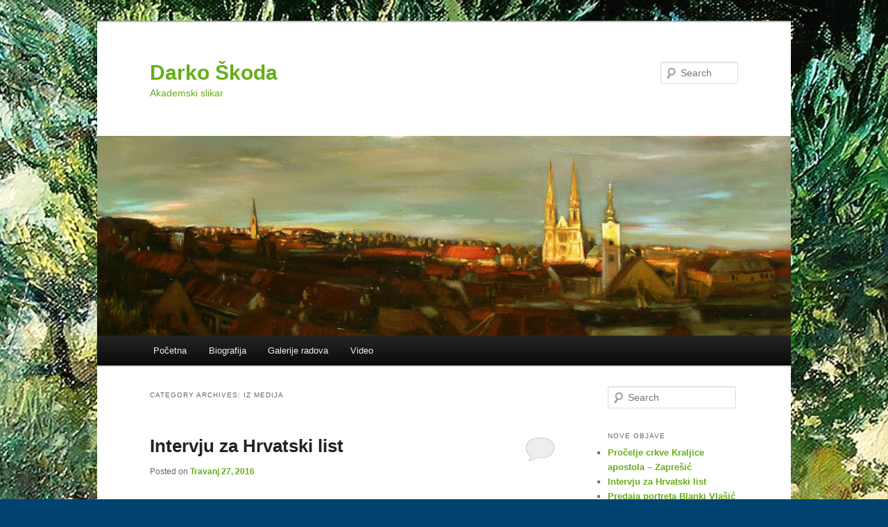

--- FILE ---
content_type: text/html; charset=UTF-8
request_url: http://www.darkoskoda.com/category/iz-medija/
body_size: 16470
content:
<!DOCTYPE html>
<!--[if IE 6]>
<html id="ie6" lang="hr">
<![endif]-->
<!--[if IE 7]>
<html id="ie7" lang="hr">
<![endif]-->
<!--[if IE 8]>
<html id="ie8" lang="hr">
<![endif]-->
<!--[if !(IE 6) & !(IE 7) & !(IE 8)]><!-->
<html lang="hr">
<!--<![endif]-->
<head>
<meta charset="UTF-8" />
<meta name="viewport" content="width=device-width" />
<title>Iz medija | Darko &Scaron;koda</title>
<link rel="profile" href="http://gmpg.org/xfn/11" />
<link rel="stylesheet" type="text/css" media="all" href="http://www.darkoskoda.com/wp-content/themes/twentyeleven/style.css" />
<link rel="pingback" href="http://www.darkoskoda.com/xmlrpc.php" />
<!--[if lt IE 9]>
<script src="http://www.darkoskoda.com/wp-content/themes/twentyeleven/js/html5.js" type="text/javascript"></script>
<![endif]-->
<link rel="alternate" type="application/rss+xml" title="Darko &Scaron;koda &raquo; Kanal" href="http://www.darkoskoda.com/feed/" />
<link rel="alternate" type="application/rss+xml" title="Darko &Scaron;koda &raquo; Kanal komentara" href="http://www.darkoskoda.com/comments/feed/" />
<link rel="alternate" type="application/rss+xml" title="Darko &Scaron;koda &raquo; Iz medija Kanal kategorija" href="http://www.darkoskoda.com/category/iz-medija/feed/" />
		<script type="text/javascript">
			window._wpemojiSettings = {"baseUrl":"https:\/\/s.w.org\/images\/core\/emoji\/72x72\/","ext":".png","source":{"concatemoji":"http:\/\/www.darkoskoda.com\/wp-includes\/js\/wp-emoji-release.min.js?ver=4.5.28"}};
			!function(e,o,t){var a,n,r;function i(e){var t=o.createElement("script");t.src=e,t.type="text/javascript",o.getElementsByTagName("head")[0].appendChild(t)}for(r=Array("simple","flag","unicode8","diversity"),t.supports={everything:!0,everythingExceptFlag:!0},n=0;n<r.length;n++)t.supports[r[n]]=function(e){var t,a,n=o.createElement("canvas"),r=n.getContext&&n.getContext("2d"),i=String.fromCharCode;if(!r||!r.fillText)return!1;switch(r.textBaseline="top",r.font="600 32px Arial",e){case"flag":return r.fillText(i(55356,56806,55356,56826),0,0),3e3<n.toDataURL().length;case"diversity":return r.fillText(i(55356,57221),0,0),a=(t=r.getImageData(16,16,1,1).data)[0]+","+t[1]+","+t[2]+","+t[3],r.fillText(i(55356,57221,55356,57343),0,0),a!=(t=r.getImageData(16,16,1,1).data)[0]+","+t[1]+","+t[2]+","+t[3];case"simple":return r.fillText(i(55357,56835),0,0),0!==r.getImageData(16,16,1,1).data[0];case"unicode8":return r.fillText(i(55356,57135),0,0),0!==r.getImageData(16,16,1,1).data[0]}return!1}(r[n]),t.supports.everything=t.supports.everything&&t.supports[r[n]],"flag"!==r[n]&&(t.supports.everythingExceptFlag=t.supports.everythingExceptFlag&&t.supports[r[n]]);t.supports.everythingExceptFlag=t.supports.everythingExceptFlag&&!t.supports.flag,t.DOMReady=!1,t.readyCallback=function(){t.DOMReady=!0},t.supports.everything||(a=function(){t.readyCallback()},o.addEventListener?(o.addEventListener("DOMContentLoaded",a,!1),e.addEventListener("load",a,!1)):(e.attachEvent("onload",a),o.attachEvent("onreadystatechange",function(){"complete"===o.readyState&&t.readyCallback()})),(a=t.source||{}).concatemoji?i(a.concatemoji):a.wpemoji&&a.twemoji&&(i(a.twemoji),i(a.wpemoji)))}(window,document,window._wpemojiSettings);
		</script>
		<style type="text/css">
img.wp-smiley,
img.emoji {
	display: inline !important;
	border: none !important;
	box-shadow: none !important;
	height: 1em !important;
	width: 1em !important;
	margin: 0 .07em !important;
	vertical-align: -0.1em !important;
	background: none !important;
	padding: 0 !important;
}
</style>
<link rel='stylesheet' id='bwg_frontend-css'  href='http://www.darkoskoda.com/wp-content/plugins/photo-gallery/css/bwg_frontend.css?ver=1.3.5' type='text/css' media='all' />
<link rel='stylesheet' id='bwg_sumoselect-css'  href='http://www.darkoskoda.com/wp-content/plugins/photo-gallery/css/sumoselect.css?ver=1.3.5' type='text/css' media='all' />
<link rel='stylesheet' id='bwg_font-awesome-css'  href='http://www.darkoskoda.com/wp-content/plugins/photo-gallery/css/font-awesome/font-awesome.css?ver=4.2.0' type='text/css' media='all' />
<link rel='stylesheet' id='bwg_mCustomScrollbar-css'  href='http://www.darkoskoda.com/wp-content/plugins/photo-gallery/css/jquery.mCustomScrollbar.css?ver=1.3.5' type='text/css' media='all' />
<script type='text/javascript' src='http://www.darkoskoda.com/wp-includes/js/jquery/jquery.js?ver=1.12.4'></script>
<script type='text/javascript' src='http://www.darkoskoda.com/wp-includes/js/jquery/jquery-migrate.min.js?ver=1.4.1'></script>
<script type='text/javascript' src='http://www.darkoskoda.com/wp-content/plugins/photo-gallery/js/bwg_frontend.js?ver=1.3.5'></script>
<script type='text/javascript'>
/* <![CDATA[ */
var bwg_objectsL10n = {"bwg_select_tag":"Select Tag."};
/* ]]> */
</script>
<script type='text/javascript' src='http://www.darkoskoda.com/wp-content/plugins/photo-gallery/js/jquery.sumoselect.min.js?ver=1.3.5'></script>
<script type='text/javascript' src='http://www.darkoskoda.com/wp-content/plugins/photo-gallery/js/jquery.mobile.js?ver=1.3.5'></script>
<script type='text/javascript' src='http://www.darkoskoda.com/wp-content/plugins/photo-gallery/js/jquery.mCustomScrollbar.concat.min.js?ver=1.3.5'></script>
<script type='text/javascript' src='http://www.darkoskoda.com/wp-content/plugins/photo-gallery/js/jquery.fullscreen-0.4.1.js?ver=0.4.1'></script>
<script type='text/javascript'>
/* <![CDATA[ */
var bwg_objectL10n = {"bwg_field_required":"field is required.","bwg_mail_validation":"Ovo nije va\u017ee\u0107i e-mail adresu. ","bwg_search_result":"Nema slika podudaranje va\u0161e pretra\u017eivanje."};
/* ]]> */
</script>
<script type='text/javascript' src='http://www.darkoskoda.com/wp-content/plugins/photo-gallery/js/bwg_gallery_box.js?ver=1.3.5'></script>
<link rel='https://api.w.org/' href='http://www.darkoskoda.com/wp-json/' />
<link rel="EditURI" type="application/rsd+xml" title="RSD" href="http://www.darkoskoda.com/xmlrpc.php?rsd" />
<link rel="wlwmanifest" type="application/wlwmanifest+xml" href="http://www.darkoskoda.com/wp-includes/wlwmanifest.xml" /> 
<meta name="generator" content="WordPress 4.5.28" />
	<style>
		/* Link color */
		a,
		#site-title a:focus,
		#site-title a:hover,
		#site-title a:active,
		.entry-title a:hover,
		.entry-title a:focus,
		.entry-title a:active,
		.widget_twentyeleven_ephemera .comments-link a:hover,
		section.recent-posts .other-recent-posts a[rel="bookmark"]:hover,
		section.recent-posts .other-recent-posts .comments-link a:hover,
		.format-image footer.entry-meta a:hover,
		#site-generator a:hover {
			color: #66ad1a;
		}
		section.recent-posts .other-recent-posts .comments-link a:hover {
			border-color: #66ad1a;
		}
		article.feature-image.small .entry-summary p a:hover,
		.entry-header .comments-link a:hover,
		.entry-header .comments-link a:focus,
		.entry-header .comments-link a:active,
		.feature-slider a.active {
			background-color: #66ad1a;
		}
	</style>
		<style type="text/css">.recentcomments a{display:inline !important;padding:0 !important;margin:0 !important;}</style>
			<style type="text/css" id="twentyeleven-header-css">
			#site-title a,
		#site-description {
			color: #66ad1a;
		}
		</style>
	<style type="text/css" id="custom-background-css">
body.custom-background { background-color: #004370; background-image: url('http://www.darkoskoda.com/wp-content/uploads/2016/07/lun-masline-4-e1468310112379.jpg'); background-repeat: repeat; background-position: top center; background-attachment: scroll; }
</style>
<link rel="icon" href="http://www.darkoskoda.com/wp-content/uploads/2016/04/cropped-dakoSignature-32x32.png" sizes="32x32" />
<link rel="icon" href="http://www.darkoskoda.com/wp-content/uploads/2016/04/cropped-dakoSignature-192x192.png" sizes="192x192" />
<link rel="apple-touch-icon-precomposed" href="http://www.darkoskoda.com/wp-content/uploads/2016/04/cropped-dakoSignature-180x180.png" />
<meta name="msapplication-TileImage" content="http://www.darkoskoda.com/wp-content/uploads/2016/04/cropped-dakoSignature-270x270.png" />
</head>

<body class="archive category category-iz-medija category-3 custom-background single-author two-column right-sidebar">
<div id="page" class="hfeed">
	<header id="branding" role="banner">
			<hgroup>
				<h1 id="site-title"><span><a href="http://www.darkoskoda.com/" rel="home">Darko &Scaron;koda</a></span></h1>
				<h2 id="site-description">Akademski slikar</h2>
			</hgroup>

						<a href="http://www.darkoskoda.com/">
									<img src="http://www.darkoskoda.com/wp-content/uploads/2016/07/cropped-panorama.jpg" width="1000" height="288" alt="Darko &Scaron;koda" />
							</a>
			
								<form method="get" id="searchform" action="http://www.darkoskoda.com/">
		<label for="s" class="assistive-text">Search</label>
		<input type="text" class="field" name="s" id="s" placeholder="Search" />
		<input type="submit" class="submit" name="submit" id="searchsubmit" value="Search" />
	</form>
			
			<nav id="access" role="navigation">
				<h3 class="assistive-text">Main menu</h3>
								<div class="skip-link"><a class="assistive-text" href="#content">Skip to primary content</a></div>
									<div class="skip-link"><a class="assistive-text" href="#secondary">Skip to secondary content</a></div>
												<div class="menu"><ul><li ><a href="http://www.darkoskoda.com/">Početna</a></li><li class="page_item page-item-2"><a href="http://www.darkoskoda.com/about/">Biografija</a></li><li class="page_item page-item-8 page_item_has_children"><a href="http://www.darkoskoda.com/galerije-radova/">Galerije radova</a><ul class='children'><li class="page_item page-item-12"><a href="http://www.darkoskoda.com/galerije-radova/masline/">Masline</a></li><li class="page_item page-item-14"><a href="http://www.darkoskoda.com/galerije-radova/pejsazi/">Pejsaži</a></li><li class="page_item page-item-10 page_item_has_children"><a href="http://www.darkoskoda.com/galerije-radova/portreti/">Portreti</a><ul class='children'><li class="page_item page-item-105"><a href="http://www.darkoskoda.com/galerije-radova/portreti/portreti-sakralno/">Portreti sakralno</a></li></ul></li><li class="page_item page-item-28"><a href="http://www.darkoskoda.com/galerije-radova/sakralno/">Sakralno</a></li><li class="page_item page-item-18"><a href="http://www.darkoskoda.com/galerije-radova/zagreb/">Zagreb</a></li></ul></li><li class="page_item page-item-102"><a href="http://www.darkoskoda.com/video/">Video</a></li></ul></div>
			</nav><!-- #access -->
	</header><!-- #branding -->


	<div id="main">

		<section id="primary">
			<div id="content" role="main">

			
				<header class="page-header">
					<h1 class="page-title">Category Archives: <span>Iz medija</span></h1>

									</header>

				
								
					
	<article id="post-22" class="post-22 post type-post status-publish format-standard hentry category-iz-medija">
		<header class="entry-header">
						<h1 class="entry-title"><a href="http://www.darkoskoda.com/iz-medija/intervju-za-hrvatski-list/" rel="bookmark">Intervju za Hrvatski list</a></h1>
			
						<div class="entry-meta">
				<span class="sep">Posted on </span><a href="http://www.darkoskoda.com/iz-medija/intervju-za-hrvatski-list/" title="7:48 am" rel="bookmark"><time class="entry-date" datetime="2016-04-27T07:48:49+00:00">Travanj 27, 2016</time></a><span class="by-author"> <span class="sep"> by </span> <span class="author vcard"><a class="url fn n" href="http://www.darkoskoda.com/author/admin/" title="View all posts by admin" rel="author">admin</a></span></span>			</div><!-- .entry-meta -->
			
						<div class="comments-link">
				<a href="http://www.darkoskoda.com/iz-medija/intervju-za-hrvatski-list/#respond"><span class="leave-reply">Reply</span></a>			</div>
					</header><!-- .entry-header -->

				<div class="entry-content">
			<p>Pejsaž se kreće i razvija u meni</p>
<p>Akademski slikar <strong>Darko Škoda</strong> rođen je 1972. godine u Zagrebu. Od 1995. do 1997. boravi u Nizozemskoj i Njemačkoj, gdje studira slikarstvo i izlaže. Godine 2002. diplomirao je na zagrebačkoj Akademiji likovnih umjetnosti u klasi prof. Zlatka Kauzlarića Atača.</p>
<ul>
<li><strong>U Vašem životopisu osobito me je privukao jedan detalj. Naime, prije upisa 1998. godine na zagrebačku Akademiju likovnih umjetnosti, od 1995. do 1997., boravili ste, slikali i izlagali u Nizozemskoj i Njemačkoj. Kakva su bila prva umjetnička iskustva?</strong></li>
</ul>
<p>&#8211; Oduvijek me oduševljavao realizam portreta nizozemskih slikara, ali i njihova osebujna maštovitost u slikanju pejsaža, osobito velebnih višeslojnih oblaka kroz koje se probijaju zrake svjetlosti.</p>
<p> <a href="http://www.darkoskoda.com/iz-medija/intervju-za-hrvatski-list/#more-22" class="more-link">Continue reading <span class="meta-nav">&rarr;</span></a></p>
					</div><!-- .entry-content -->
		
		<footer class="entry-meta">
												<span class="cat-links">
				<span class="entry-utility-prep entry-utility-prep-cat-links">Posted in</span> <a href="http://www.darkoskoda.com/category/iz-medija/" rel="category tag">Iz medija</a>			</span>
															
									<span class="sep"> | </span>
						<span class="comments-link"><a href="http://www.darkoskoda.com/iz-medija/intervju-za-hrvatski-list/#respond"><span class="leave-reply">Leave a reply</span></a></span>
			
					</footer><!-- .entry-meta -->
	</article><!-- #post-22 -->

				
				
			
			</div><!-- #content -->
		</section><!-- #primary -->

		<div id="secondary" class="widget-area" role="complementary">
			<aside id="search-2" class="widget widget_search">	<form method="get" id="searchform" action="http://www.darkoskoda.com/">
		<label for="s" class="assistive-text">Search</label>
		<input type="text" class="field" name="s" id="s" placeholder="Search" />
		<input type="submit" class="submit" name="submit" id="searchsubmit" value="Search" />
	</form>
</aside>		<aside id="recent-posts-2" class="widget widget_recent_entries">		<h3 class="widget-title">Nove objave</h3>		<ul>
					<li>
				<a href="http://www.darkoskoda.com/uncategorized/procelje-crkve-kraljice-apostola-zapresic/">Pročelje crkve Kraljice apostola &#8211; Zaprešić</a>
						</li>
					<li>
				<a href="http://www.darkoskoda.com/iz-medija/intervju-za-hrvatski-list/">Intervju za Hrvatski list</a>
						</li>
					<li>
				<a href="http://www.darkoskoda.com/aktualno/predaja-portreta-blanki-vlasic/">Predaja portreta Blanki Vlašić</a>
						</li>
				</ul>
		</aside>		<aside id="recent-comments-2" class="widget widget_recent_comments"><h3 class="widget-title">Najnoviji komentari</h3><ul id="recentcomments"></ul></aside><aside id="archives-2" class="widget widget_archive"><h3 class="widget-title">Arhiva</h3>		<ul>
			<li><a href='http://www.darkoskoda.com/2016/10/'>Listopad 2016</a></li>
	<li><a href='http://www.darkoskoda.com/2016/04/'>Travanj 2016</a></li>
	<li><a href='http://www.darkoskoda.com/2013/07/'>Srpanj 2013</a></li>
		</ul>
		</aside><aside id="categories-2" class="widget widget_categories"><h3 class="widget-title">Kategorije</h3>		<ul>
	<li class="cat-item cat-item-6"><a href="http://www.darkoskoda.com/category/aktualno/" >Aktualno</a>
</li>
	<li class="cat-item cat-item-3 current-cat"><a href="http://www.darkoskoda.com/category/iz-medija/" >Iz medija</a>
</li>
	<li class="cat-item cat-item-1"><a href="http://www.darkoskoda.com/category/uncategorized/" >Video</a>
</li>
		</ul>
</aside><aside id="meta-2" class="widget widget_meta"><h3 class="widget-title">Meta</h3>			<ul>
						<li><a href="http://www.darkoskoda.com/wp-login.php">Prijava</a></li>
			<li><a href="http://www.darkoskoda.com/feed/"><abbr title="Really Simple Syndication">RSS</abbr> unosa</a></li>
			<li><a href="http://www.darkoskoda.com/comments/feed/"><abbr title="Really Simple Syndication">RSS</abbr> komentara</a></li>
			<li><a href="https://wordpress.org/" title="Napravljeno u WordPressu, najsavršenijoj osobnoj semantičkoj izdavačkoj platformi.">WordPress.org</a></li>			</ul>
			</aside>		</div><!-- #secondary .widget-area -->

	</div><!-- #main -->

	<footer id="colophon" role="contentinfo">

			

			<div id="site-generator">
								<a href="https://wordpress.org/" title="Semantic Personal Publishing Platform">Proudly powered by WordPress</a>
			</div>
	</footer><!-- #colophon -->
</div><!-- #page -->

<script type='text/javascript' src='http://www.darkoskoda.com/wp-includes/js/wp-embed.min.js?ver=4.5.28'></script>

</body>
</html>